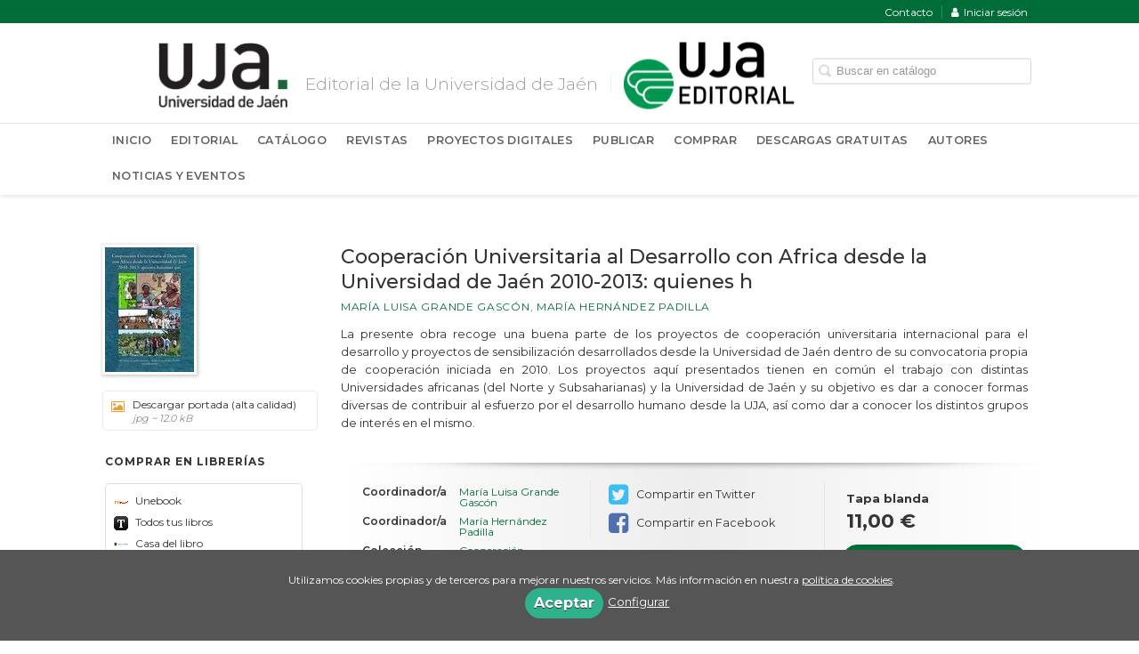

--- FILE ---
content_type: text/html; charset=utf-8
request_url: https://editorial.ujaen.es/libro/cooperacion-universitaria-al-desarrollo-con-africa-desde-la-universidad-de-jaen-2010-2013-quienes-h_54707/
body_size: 6678
content:
<!DOCTYPE html><html lang=es><head prefix="og: https://ogp.me/ns# fb: https://ogp.me/ns/fb# books: https://ogp.me/ns/books#"><meta charset=utf-8><meta content="width=device-width, initial-scale=1.0" name=viewport><meta content="La presente obra recoge una buena parte de los proyectos de cooperación universitaria internacional para el desarrollo y proyectos de sensibilización ..." name=description><meta content=index,follow name=robots><link href=https://editorial.ujaen.es/libro/cooperacion-universitaria-al-desarrollo-con-africa-desde-la-universidad-de-jaen-2010-2013-quienes-h_54707/ rel=canonical><meta content=books.book property=og:type><meta content=https://editorial.ujaen.es/libro/cooperacion-universitaria-al-desarrollo-con-africa-desde-la-universidad-de-jaen-2010-2013-quienes-h_54707/ property=og:url><meta content="Cooperación Universitaria al Desarrollo con Africa desde la Universidad de Jaén 2010-2013: quienes h" property=og:title><meta content=http://editorial.ujaen.es/media/editorialujaen/images/thumbs/edition-49019-100x140.jpg property=og:image><meta content="La presente obra recoge una buena parte de los proyectos de cooperación universitaria internacional para el desarrollo y proyectos de sensibilización desarrollados desde la Universidad de Jaén dentro de su convocatoria propia de cooperación iniciada en 2010. Los proyectos aquí presentados tienen en común el trabajo con distintas Universidades africanas (del Norte y Subsaharianas) y la Universidad de Jaén y su objetivo es dar a conocer formas diversas de contribuir al esfuerzo por el desarrollo humano desde la UJA, así como dar a conocer los distintos grupos de interés en el mismo." property=og:description><meta content=9788484398240 property=books:isbn><meta content=2014-04-23 property=books:release_date><meta content=184 property=books:page_count><meta content=spa property=books:language><meta content=2014-04-23 itemprop=datePublished><meta content=summary name=twitter:card><meta content name=twitter:site><meta content="Cooperación Universitaria al Desarrollo con Africa desde la Universidad de Jaén 2010-2013: quienes h" name=twitter:title><meta content="La presente obra recoge una buena parte de los proyectos de cooperación universitaria internacional para el desarrollo y proyectos de sensibilización desarrollados desde la Universidad de Jaén dentro de su convocatoria propia de cooperación iniciada en 2010. Los proyectos aquí presentados tienen en común el trabajo con distintas Universidades africanas (del Norte y Subsaharianas) y la Universidad de Jaén y su objetivo es dar a conocer formas diversas de contribuir al esfuerzo por el desarrollo humano desde la UJA, así como dar a conocer los distintos grupos de interés en el mismo." name=twitter:description><meta content=http://editorial.ujaen.es/media/editorialujaen/images/thumbs/edition-49019-100x140.jpg name=twitter:image><link href=https://editorial.ujaen.es/libro/cooperacion-universitaria-al-desarrollo-con-africa-desde-la-universidad-de-jaen-2010-2013-quienes-h_54707/ rel=canonical><link href rel=icon><link href rel=apple-touch-icon><link href=https://editorial.ujaen.es/libro/cooperacion-universitaria-al-desarrollo-con-africa-desde-la-universidad-de-jaen-2010-2013-quienes-h_54707/ hreflang=es rel=alternate><link href=/static/web/css/minify-css.css rel=stylesheet><link href=/media/editorialujaen/styles/imprint.css rel=stylesheet><title>Cooperación Universitaria al Desarrollo con Africa desde la Universidad de Jaén 2010-2013: quienes h - Editorial Universidad de Jaén</title><script>
        function getCookie(name) {
            var dc = document.cookie;
            var prefix = name + "=";
            var begin = dc.indexOf("; " + prefix);
            if (begin == -1) {
                begin = dc.indexOf(prefix);
                if (begin != 0) return null;
            } else {
                begin += 2;
                var end = document.cookie.indexOf(";", begin);
                if (end == -1) {
                    end = dc.length;
                }
            }
            return decodeURI(dc.substring(begin + prefix.length, end));
        }

        function loadGA() {
            var google_id = 'UA-118143751-1';
            var deferred = $.Deferred();
            if ((parseInt(getCookie("ALLOW_ANALYTICS")) === 1) && google_id){
                (function(i,s,o,g,r,a,m){i['GoogleAnalyticsObject']=r;i[r]=i[r]||function(){
                    (i[r].q=i[r].q||[]).push(arguments)},i[r].l=1*new Date();a=s.createElement(o),
                    m=s.getElementsByTagName(o)[0];a.async=1;a.src=g;m.parentNode.insertBefore(a,m)
                    })(window,document,'script','//www.google-analytics.com/analytics.js','ga');
                ga('create', google_id, 'auto');
                ga('require', 'ec');
                ga('require', 'displayfeatures');
                ga('send', 'pageview');
            }
            return deferred.promise;
        }

        function loadAnalyticsCookies() {
            if (parseInt(getCookie("ALLOW_ANALYTICS")) === 1){
                loadGA();
            }
        }

        function loadAllowedCookies(){
            loadAnalyticsCookies();
        }

        function setOffAdvise(all_cookies=false) {
            var doc = document;
            var date = new Date();
            date.setTime(date.getTime() + (365 * 24 * 60 * 60 * 1000));
            doc.cookie = "COOKIES_NOTICE=1;expires=" + date.toUTCString() + ";;path=/";

            if (all_cookies){
                doc.cookie = "ALLOW_ANALYTICS=1;expires=" + date.toUTCString() + ";;path=/";
                doc.cookie = "ALLOW_OTHERS=1;expires=" + date.toUTCString() + ";;path=/";
                if (typeof dataLayer !== 'undefined') {
                    dataLayer.push({'event': 'cookieLayerUpdate'});
                }
                loadAllowedCookies();
                return;
            }
            
            var cookies_msg = document.getElementById('cookie-message'),
                analytics_check = document.getElementById('allow_analytics'),
                others_check = document.getElementById('allow_others');

            cookies_msg.style.transition = "all 2s ease-in-out";
            cookies_msg.style.height = "0px";

            if (analytics_check != null && analytics_check.checked){
                doc.cookie = "ALLOW_ANALYTICS=1;;path=/";
            }

            if (others_check != null && others_check.checked){
                doc.cookie = "ALLOW_OTHERS=1;;path=/";
            }

            if (typeof dataLayer !== 'undefined') {
                dataLayer.push({'event': 'cookieLayerUpdate'});
            }

            loadAllowedCookies();
        }

    </script><script>
        window.onload = function() {
            updated = false;
            if (!$) $ = jQuery;
            if (getCookie("COOKIES_NOTICE") != 1){
                $(document).ready(function() {
                    var doc = document,
                        win = window,
                        cookielaw_msg = $("#cookie-message"),
                        cookielaw_btn = $("#cookielaw_btn");
                        cookielaw_all_btn = $("#cookielaw_all_btn");
                    cookielaw_msg.show();
                    $(document).on('click','#cookielaw_btn',function(){
                        setOffAdvise();
                    });
                    $(document).on('click','#cookielaw_all_btn, #modal_cookielaw_all_btn',function(){
                        setOffAdvise(true);
                    });
                });
            } else {
                loadAllowedCookies();
            }
        };
    </script><script>(function(w,d,s,l,i){w[l]=w[l]||[];w[l].push({'gtm.start':
new Date().getTime(),event:'gtm.js'});var f=d.getElementsByTagName(s)[0],
j=d.createElement(s),dl=l!='dataLayer'?'&l='+l:'';j.async=true;j.src=
'https://www.googletagmanager.com/gtm.js?id='+i+dl;f.parentNode.insertBefore(j,f);
})(window,document,'script','dataLayer','GTM-NW7VKG2');</script><link as=style href=/static/web/fonts/font-awesome-4.7.0/css/font-awesome.min.css rel=preload></head><body class=page-book><noscript><iframe height=0 src="https://www.googletagmanager.com/ns.html?id=GTM-NW7VKG2" style=display:none;visibility:hidden width=0></iframe></noscript><div class=page-wrapper><header><div class="header-top hidden-phone"><div class=container><ul class="header-top-nav pull-right"><li><a href=/contacto/ > Contacto</a></li><li><a href=/login/ ><i class="fa fa-user"></i>Iniciar sesión</a></li></ul></div></div><div class=header-middle><div class=container><div class=row-fluid><div class=span6><button class="navtoggle btn_header visible-phone" id=simple-menu><span class=menu-bar></span><span class=menu-bar></span><span class=menu-bar></span></button><h1 class=logo><a href=http://www.ujaen.es><img alt="Editorial Universidad de Jaén" class=image-logo src=/media/editorialujaen/images/thumbs/es_es-universidad-de-jaen-400x157.png></a></h1><h2 class="slogan hidden-phone">Editorial de la Universidad de Jaén</h2></div><div class="span6 hidden-phone"><div class=header-middle-right><div class="form-search-wrapper pull-right"><form action=/search/ class=form-search id=searchform method=get><input id=q name=q placeholder="Buscar en catálogo" type=text value></form></div><ul class="services-menu pull-right"><li class=menu-item-14785><a href=https://editorial.ujaen.es><img alt=editorial class=menu_sencondary_banner src=/media/editorialujaen/images/thumbs/uja.editorial---principal-192x75.png></a></li></ul></div></div></div></div></div><div class="header-bottom hidden-phone"><div class=container><div class=row-fluid><div class=span12><div class="subnav main-menu"><ul class="nav nav-pills"><li class=menu-item-22295><a href=/ >Inicio</a></li><li class=menu-item-22296><a href=/p/679_presentacion_39/ >Editorial</a></li><li class=menu-item-22297><a href=/catalogo/ >Catálogo</a></li><li class=menu-item-22298><a href=/p/1156_revistas_cientificas/ >Revistas</a></li><li class=menu-item-22299><a href=/p/2162_proyectos-digitales/ >Proyectos Digitales</a></li><li class=menu-item-22300><a href=/p/1095_informacion_para_autores_40/ >Publicar</a></li><li class=menu-item-22301><a href=/p/1109_pedido-del-catalogo_41/ >Comprar</a></li><li class=menu-item-22304><a href=/p/2674_descargas/ >Descargas Gratuitas</a></li><li class=menu-item-22302><a href=/autores/ >Autores</a></li><li class=menu-item-22303><a href=/actualidad/ >Noticias y Eventos</a></li></ul></div></div></div></div></div></header><section class="container page-content"><div class=row-fluid><div class="row-fluid book-detail " itemscope itemtype=https://schema.org/Book><div class=span3><div class=wrapper-book-images><img alt="Cooperación Universitaria al Desarrollo con Africa desde la Universidad de Jaén 2010-2013: quienes h" class="book-cover book-detail-cover" itemprop=image src=/media/editorialujaen/images/thumbs/edition-49019-100x140.jpg title="Cooperación Universitaria al Desarrollo con Africa desde la Universidad de Jaén 2010-2013: quienes h"></div><div class="book-samples hidden-phone"><a class=book-image href=/media/editorialujaen/images/edition-49019.jpg target=_blank><i class="fa fa-picture-o"></i>Descargar portada (alta calidad)<span>jpg ~ 12.0 kB</span></a></div><div class=book-shops><h3>Comprar en librerías</h3><ul><li><a class=text-link href="https://www.unebook.es/es/busqueda/listaLibros.php?tipoBus=full&palabrasBusqueda=978-84-8439-824-0&boton=Buscar" rel=nofollow target=_blank><img alt=Unebook src=/media/editorialujaen/images/thumbs/bookshop-803-16x7.png> Unebook </a></li><li><a class=text-link href=http://www.todostuslibros.com/isbn/978-84-8439-824-0 rel=nofollow target=_blank><img alt="Todos tus libros" src=/media/editorialujaen/images/thumbs/bookshop-ttl-16x16.png> Todos tus libros </a></li><li><a class=text-link href="https://www.casadellibro.com/cdl?query=978-84-8439-824-0" rel=nofollow target=_blank><img alt="Casa del libro" src=/media/editorialujaen/images/thumbs/bookshop-368-16x6.png> Casa del libro </a></li></ul></div></div><div class=span9><section><h1 class=book-title itemprop=name>Cooperación Universitaria al Desarrollo con Africa desde la Universidad de Jaén 2010-2013: quienes h </h1><h2 class=book-author><a href=/autor/maria-luisa-grande-gascon/ itemprop=author>María Luisa Grande Gascón</a>, <a href=/autor/maria-hernandez-padilla/ itemprop=author>María Hernández Padilla</a></h2><div class=book-synopsis itemprop=description><p>La presente obra recoge una buena parte de los proyectos de cooperación universitaria internacional para el desarrollo y proyectos de sensibilización desarrollados desde la Universidad de Jaén dentro de su convocatoria propia de cooperación iniciada en 2010. Los proyectos aquí presentados tienen en común el trabajo con distintas Universidades africanas (del Norte y Subsaharianas) y la Universidad de Jaén y su objetivo es dar a conocer formas diversas de contribuir al esfuerzo por el desarrollo humano desde la UJA, así como dar a conocer los distintos grupos de interés en el mismo.</p></div></section><section class="row-fluid book-actions"><div class="book-definitions span4"><dl><dt>Coordinador/a</dt><dd><a href=/autor/maria-luisa-grande-gascon/ itemprop=author>María Luisa Grande Gascón</a></dd><dt>Coordinador/a</dt><dd><a href=/autor/maria-hernandez-padilla/ itemprop=author>María Hernández Padilla</a></dd><dt>Colección</dt><dd class=collection><a href=/coleccion/cooperacion-iberoamerica-y-espacio-mediterraneo/ >Cooperación, Iberoamérica y Espacio Mediterraneo</a></dd><dt class=book-definitions-suject-title>Materia</dt><dd class=subject><a href=/materia/derecho/ >Derecho</a>, <a href=/materia/africa/ >África</a>, <a href=/materia/derecho-internacional/ >Derecho internacional</a>, <a href=/materia/ambito-geografico/ >Calificadores de LUGAR</a></dd><dt class=book-definitions-language-title>Idioma</dt><dd class=language><ul class=unstyled><li>Castellano</li></ul></dd><dt>Editorial</dt><dd class=imprint> Universidad de Jaén. Servicio de Publicaciones </dd><dt>EAN</dt><dd> 9788484398240 </dd><dt>ISBN</dt><dd itemprop=isbn> 978-84-8439-824-0 </dd><dt>Páginas</dt><dd itemprop=numberOfPages> 184 </dd><dt>Ancho</dt><dd> 15 cm </dd><dt>Alto</dt><dd> 21 cm </dd><dt>Edición</dt><dd> 1 </dd><dt>Fecha publicación</dt><dd class=dd-fecha> 23-04-2014 </dd><dt>Número en la colección</dt><dd> 8 </dd></dl></div><div class="social-networks-share span4"><ul><li><a class=twitter-share href="https://twitter.com/share?url=https%3A%2F%2Feditorial.ujaen.es%2Flibro%2Fcooperacion-universitaria-al-desarrollo-con-africa-desde-la-universidad-de-jaen-2010-2013-quienes-h_54707%2F&text=Cooperaci%C3%B3n+Universitaria+al+Desarrollo+con+Africa+desde+la+Universidad+de+Ja%C3%A9n+2010-2013%3A+quienes+h
" target=_blank><i class="fa fa-twitter-square"></i> Compartir en Twitter</a></li><li><a class=facebook-share href="https://www.facebook.com/sharer.php?u=https%3A%2F%2Feditorial.ujaen.es%2Flibro%2Fcooperacion-universitaria-al-desarrollo-con-africa-desde-la-universidad-de-jaen-2010-2013-quienes-h_54707%2F
" target=_blank><i class="fa fa-facebook-square"></i> Compartir en Facebook</a></li></ul></div><div class="book-buy span4"><div class=box-price itemprop=offers itemscope itemtype=https://schema.org/Offer><div class=edition-type>Tapa blanda</div><meta content=EUR itemprop=priceCurrency><link href=https://schema.org/InStock itemprop=availability><span class=price itemprop=price>11,00 €</span><a class="btn btn-primary" href="https://www.unebook.es/es/busqueda/listaLibros.php?tipoBus=full&palabrasBusqueda=978-84-8439-824-0&boton=Buscar" target=_blank>Comprar en <span class=non-break>Unebook</span></a><a class="btn btn-primary" href=http://www.todostuslibros.com/isbn/978-84-8439-824-0 target=_blank>Comprar en <span class=non-break>Todos tus libros</span></a><a class="btn btn-primary" href="https://www.casadellibro.com/cdl?query=978-84-8439-824-0" target=_blank>Comprar en <span class=non-break>Casa del libro</span></a><section class=book-editions><div class=alternate-editions>También disponible en</div><ul class="unstyled row-fluid"><li></li><li><a href=/libro/cooperacion-universitaria-al-desarrollo-con-africa-desde-la-universidad-de-jaen-2010-2013-quienes-h_54707/edicion/ebook-48315/ ><strong>eBook</strong> / 4,16 € </a></li></ul></section></div></div></section><section></section><section><h3>Libros relacionados</h3><ul class="books vertical five-cols row-fluid"><li class=book><a href=/libro/organizacion-administrativa-y-accion-politica-sobre-el-recurso-caza-mayor-en-espana-1939-1975_117365/ ><img alt="Organización administrativa y acción política sobre el recurso caza mayor en España (1939-1975).  " class=book-cover src=/media/editorialujaen/images/thumbs/edition-48145-115x161.jpg><h4 class=book-title>Organización administrativa y acción política sobre el recurso caza mayor en España (1939-1975). </h4></a></li><li class=book><a href=/libro/prontuario-de-actuacion-en-materia-procesal-conforme-a-la-nueva-ley-de-seguridad-ciudadana-y-reforma_54479/ ><img alt="Prontuario de actuación en materia procesal conforme a la nueva ley de seguridad ciudadana y reforma" class=book-cover src=/media/editorialujaen/images/thumbs/edition-49576-115x115.jpg><h4 class=book-title>Prontuario de actuación en materia procesal conforme a la nueva ley de seguridad ciudadana y reforma</h4></a></li><li class=book><a href=/libro/diccionario-de-la-cooperacion-internacional-al-desarrollo-con-africa-subsahariana_54752/ ><img alt="Diccionario de la cooperación internacional al desarrollo con África Subsahariana" class=book-cover src=/media/editorialujaen/images/thumbs/edition-49020-115x161.jpg><h4 class=book-title>Diccionario de la cooperación internacional al desarrollo con África Subsahariana</h4></a></li><li class=book><a href=/libro/las-navas-de-tolosa-1212-2012-miradas-cruzadas_54565/ ><img alt="Las Navas de Tolosa (1212-2012). Miradas cruzadas" class=book-cover src=/media/editorialujaen/images/thumbs/edition-49352-115x164.jpg><h4 class=book-title>Las Navas de Tolosa (1212-2012). Miradas cruzadas</h4></a></li><li class=book><a href=/libro/prontuario-de-actuacion-en-materia-procesal-y-violencia-sobre-la-mujer_54718/ ><img alt="Prontuario de actuación en materia procesal y violencia sobre la mujer" class=book-cover src=/media/editorialujaen/images/thumbs/edition-49344-115x116.jpg><h4 class=book-title>Prontuario de actuación en materia procesal y violencia sobre la mujer</h4></a></li><li class=book><a href=/libro/luis-vano-martinez_55334/ ><img alt="Luis Vañó Martínez" class=book-cover src=/media/editorialujaen/images/thumbs/edition-49641-115x119.jpg><h4 class=book-title>Luis Vañó Martínez</h4></a></li><li class=book><a href=/libro/el-mundo-del-trabajo-en-la-conquista-de-las-libertades_55459/ ><img alt="El mundo del trabajo en la conquista de las libertades" class=book-cover src=/media/editorialujaen/images/thumbs/edition-49036-115x158.jpg><h4 class=book-title>El mundo del trabajo en la conquista de las libertades</h4></a></li><li class=book><a href=/libro/droits-et-moeurs_55462/ ><img alt="Droits et moeurs" class=book-cover src=/media/editorialujaen/images/thumbs/edition-49635-115x161.jpg><h4 class=book-title>Droits et moeurs</h4></a></li><li class=book><a href=/libro/los-libros-de-polifonia-de-la-catedral-de-mexico_55455/ ><img alt="Los libros de polifonía de la Catedral de México" class=book-cover src=/media/editorialujaen/images/thumbs/edition-48909-115x165.jpg><h4 class=book-title>Los libros de polifonía de la Catedral de México</h4></a></li><li class=book><a href=/libro/la-cooperacion-internacional-para-el-desarrollo-con-africa-subsahariana_55672/ ><img alt="La cooperación internacional para el desarrollo con África subsahariana" class=book-cover src=/media/editorialujaen/images/thumbs/edition-49023-115x162.jpg><h4 class=book-title>La cooperación internacional para el desarrollo con África subsahariana</h4></a></li></ul></section></div></div></div></section><section class=footer-top><div class=container><ul class="row-fluid footer-blocks"><li class="span6 hidden-phone"><ul class=footer-logos><li><a href=https://editorial.ujaen.es/ ><img alt="Imagen para el sello Editorial Universidad de Jaén" class=lazy data-src=/media/editorialujaen/images/thumbs/uja-editorial-128x50.png src=/media/editorialujaen/images/thumbs/uja-editorial-128x50.png></a></li></ul></li><li class=span3><h5>Dirección</h5><div class=address id=editorial-address itemscope itemtype=https://schema.org/PostalAddress><p itemprop=addressLocality>Campus Las Lagunillas, s/n. Biblioteca, 2ª Planta.</p><span itemprop=postalCode>23071</span><span itemprop=addressLocality>Jaén</span><p itemprop=addressCountry>España</p></div><h5 class=postal_mail_title>Apartado Postal</h5><div class="address editorial-postal-address" itemscope itemtype=https://schema.org/PostalAddress><p itemprop=addressLocality>Lunes a viernes de 9 a 14 h.</p><p itemprop=addressCountry>España</p></div></li><li class=span3><h5>Contacta con nosotros</h5><ul><li><i class="fa fa-envelope"></i><a href=mailto:editorial@ujaen.es>editorial@ujaen.es</a></li><li><i class="fa fa-phone"></i>+34 953 21 23 55</li></ul></li></ul></div></section><footer><div class=container><div class=row><p class=footer-info>© 2026, Universidad de Jaén </p><ul class="nav-footer pull-right"><li class=menu-item-20186><a href=https://www.ujaen.es/aviso-legal>Aviso Legal</a></li><li class=menu-item-20184><a href=https://www.ujaen.es/politica-de-privacidad>Política de Privacidad</a></li><li class=menu-item-20185><a href=https://www.ujaen.es/politica-de-cookies>Política de Cookies</a></li></ul></div><ul class="bottom-banners two-cols row-fluid"><li><a href=https://www10.ujaen.es/conocenos/servicios-unidades/gprensa/la-universidad-de-jaen-obtiene-el-sello-de-excelen target=_blank><img alt="efqm 500" class="banner lazy" data-src=/media/editorialujaen/images/thumbs/efqm500-64x90.jpg src=/media/editorialujaen/images/thumbs/efqm500-64x90.jpg></a></li><li><a href=http://www.ujaen.es/serv/spe/sigcsua/CERTIFICADO_ISO9001-2008.pdf target=_blank><img alt=AENOR class="banner lazy" data-src=/media/editorialujaen/images/thumbs/unnamed-_1_-106x90.png src=/media/editorialujaen/images/thumbs/unnamed-_1_-106x90.png></a></li></ul></div></footer><div id=sidr><div id=sidr-search><form action=/search/ method=get><input aria-label="Buscar en catálogo" name=q placeholder="Buscar en catálogo" type=text value></form></div><ul class=navtoggle><li class=menu-item-22295><a href=/ >Inicio</a></li><li class=menu-item-22296><a href=/p/679_presentacion_39/ >Editorial</a></li><li class=menu-item-22297><a href=/catalogo/ >Catálogo</a></li><li class=menu-item-22298><a href=/p/1156_revistas_cientificas/ >Revistas</a></li><li class=menu-item-22299><a href=/p/2162_proyectos-digitales/ >Proyectos Digitales</a></li><li class=menu-item-22300><a href=/p/1095_informacion_para_autores_40/ >Publicar</a></li><li class=menu-item-22301><a href=/p/1109_pedido-del-catalogo_41/ >Comprar</a></li><li class=menu-item-22304><a href=/p/2674_descargas/ >Descargas Gratuitas</a></li><li class=menu-item-22302><a href=/autores/ >Autores</a></li><li class=menu-item-22303><a href=/actualidad/ >Noticias y Eventos</a></li><li class=separator></li><li class=menu-item-14785><a href=https://editorial.ujaen.es target=_blank> EDITORIAL </a></li></ul><ul class="navtoggle navtoggle-user"><li class=separator></li><li><a href=/contacto/ > Contacto</a></li><li class=separator></li><li><a href=/login/ ><i class="fa fa-user"></i>Iniciar sesión</a></li><li><a href=/cesta/ ><i class="fa fa-shopping-cart"></i>Carrito</a></li></ul></div><div id=cookie-message style=display:none><p>Utilizamos cookies propias y de terceros para mejorar nuestros servicios. Más información en nuestra <a href=/p/politica-de-cookies/ class=cookie-message>política de cookies</a>. </p><a class=message-close data-dst=#cookie-message data-provide=close href=javascript:; id=cookielaw_all_btn> Aceptar</a><a data-toggle=modal href=#cookiesModal role=button>Configurar</a></div><div aria-hidden=true aria-labelledby=ModalLabel class="modal hide fade" id=cookiesModal role=dialog tabindex=-1><div class=modal-header><button aria-hidden=true class=close data-dismiss=modal type=button>×</button><h3 id=ModalLabel> Configuración de cookies</h3></div><div class=modal-body> Cookies técnicas: <input checked id=allow_tecnical name=allow_tecnical onclick="return false" readonly type=checkbox><br> Cookies analíticas: <input id=allow_analytics name=allow_analytics type=checkbox><br> Cookies de terceros: <input id=allow_others name=allow_others type=checkbox><br><br></div><div class=modal-footer><a class="btn btn-secondary message-close" data-dismiss=modal data-dst=#cookie-message data-provide=close href=javascript:; id=cookielaw_btn> Configurar y guardar</a><a class="btn btn-primary message-close" data-dismiss=modal data-dst=#cookie-message data-provide=close href=javascript:; id=modal_cookielaw_all_btn> Aceptar todas</a></div></div></div><script>
        // JS Variables
        var lazy_css = true;
        var front_header = "header_social";
        var background =  false;
        var background_url = "";
        var boxed = false;
        var imprint_css = "/media/editorialujaen/styles/imprint.css";
    </script><script src="/static/web/js/minify-js.js?v=4"></script><script>
        window.addEventListener("load",function(event) {
            setTimeout(function(){
            }, 1000);
        });
    </script></body></html>